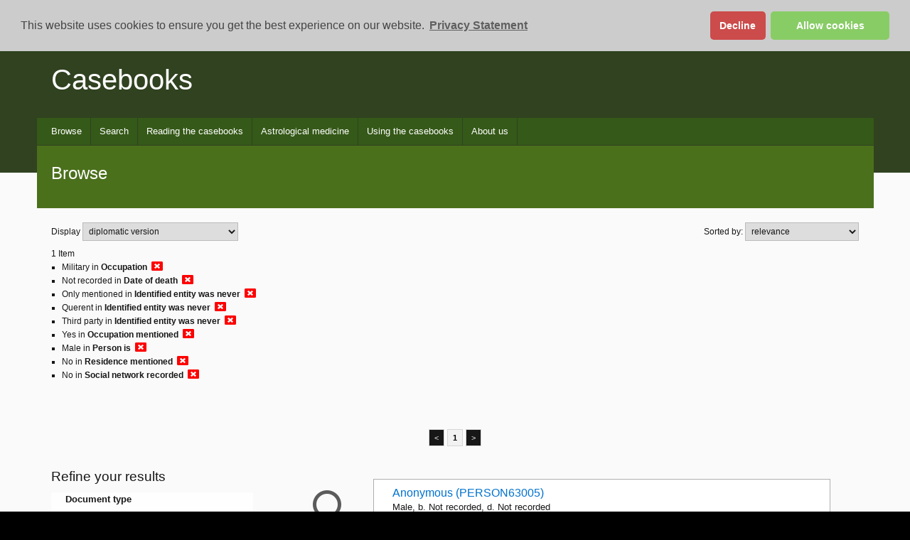

--- FILE ---
content_type: text/css
request_url: https://casebooks.lib.cam.ac.uk/css/default/prism.css
body_size: 3001
content:
/* http://prismjs.com/download.html?themes=prism&languages=markup */
/**
 * prism.js default theme for JavaScript, CSS and HTML
 * Based on dabblet (http://dabblet.com)
 * @author Lea Verou
 */
   
code[class*="language-"],
pre[class*="language-"],
.att, .value, .ident, .eg, .val, .xmlComment {
	color: black;
	text-shadow: 0 1px white;
	font-family: Consolas, Monaco, 'Andale Mono', monospace;
	direction: ltr;
	text-align: left;
	white-space: pre-wrap;
	word-spacing: normal;
	word-break: normal;
	font-size: 95%;

	-moz-tab-size: 4;
	-o-tab-size: 4;
	tab-size: 4;

	-webkit-hyphens: none;
	-moz-hyphens: none;
	-ms-hyphens: none;
	hyphens: none;
}

pre[class*="language-"]::-moz-selection, pre[class*="language-"] ::-moz-selection,
code[class*="language-"]::-moz-selection, code[class*="language-"] ::-moz-selection {
	text-shadow: none;
	/*background: #b3d4fc;*/
}

pre[class*="language-"]::selection, pre[class*="language-"] ::selection,
code[class*="language-"]::selection, code[class*="language-"] ::selection {
	text-shadow: none;
	/*background: #b3d4fc;*/
}

li code, p code {white-space: pre-line;}


@media print {
	code[class*="language-"],
	pre[class*="language-"] {
		text-shadow: none;
	}
}

/* Code blocks */
pre[class*="language-"] {
	padding: 1em;
	margin: .5em 0;
	overflow: auto;
}

:not(pre) > code[class*="language-"],
pre[class*="language-"] {
	/*background: #f5f2f0;*/
}

/* Inline code */
:not(pre) > code[class*="language-"] {
	padding: .1em;
	border-radius: .3em;
}

.token.comment,
.token.prolog,
.token.doctype,
.token.cdata {
	color: slategray;
}

.token.punctuation {
	color: RoyalBlue ;
}

.namespace {
	/*opacity: .7;*/
	color: RoyalBlue ;
}

.token.property,
.token.tag,
.token.boolean,
.token.number,
.token.constant,
.token.symbol {
	color: RoyalBlue ;
}

.token.selector,
.token.attr-name,
.token.attr-name .token.namespace,
.token.string,
.token.builtin,
.att {
	color: peru;
}

.token.operator,
.token.entity,
.token.url,
.language-css .token.string,
.style .token.string,
.token.variable, .ident {
	color: #a67f59;
	/*background: hsla(0,0%,100%,.5);*/
}

.token.atrule,
.token.attr-value,
.token.keyword,
.token.attr-value .token.punctuation,
.value, .val {
	color: brown;
}

.xmlComment {color: #008000}

.token.regex,
.token.important {
	color: #e90;
}

.token.important {
	font-weight: bold;
}

/*  CB Extensions */
code {
    background: transparent;
    border: none;
}

#element_set table, #element_set table table tr, #element_set table table td { border:none; margin:0;}
#element_set td {vertical-align: baseline }
#element_set div > div { margin-top:3em; }
#element_set div>table>tbody>tr>td:first-child,#element_set div>table>tr>td:first-child {
    width: 8%;
}
#element_set td {padding: .5em;}
#element_set>div>table, #element_set div>table>tbody>tr, #element_set div>table>tbody>tr>td, #element_set div>table>tr, #element_set div>table>tr>td {border: 1px  black solid}


table.attDef tr td:nth-child(2) {
width: 80%;
}
table.attDef tr td:first-child {
width: 20%;
}
table.attDef div.ul {margin: 0;}
table.attDef span.li {display:block;}

#element_set div.xmlCodeChunk {margin:1.5em 0;}